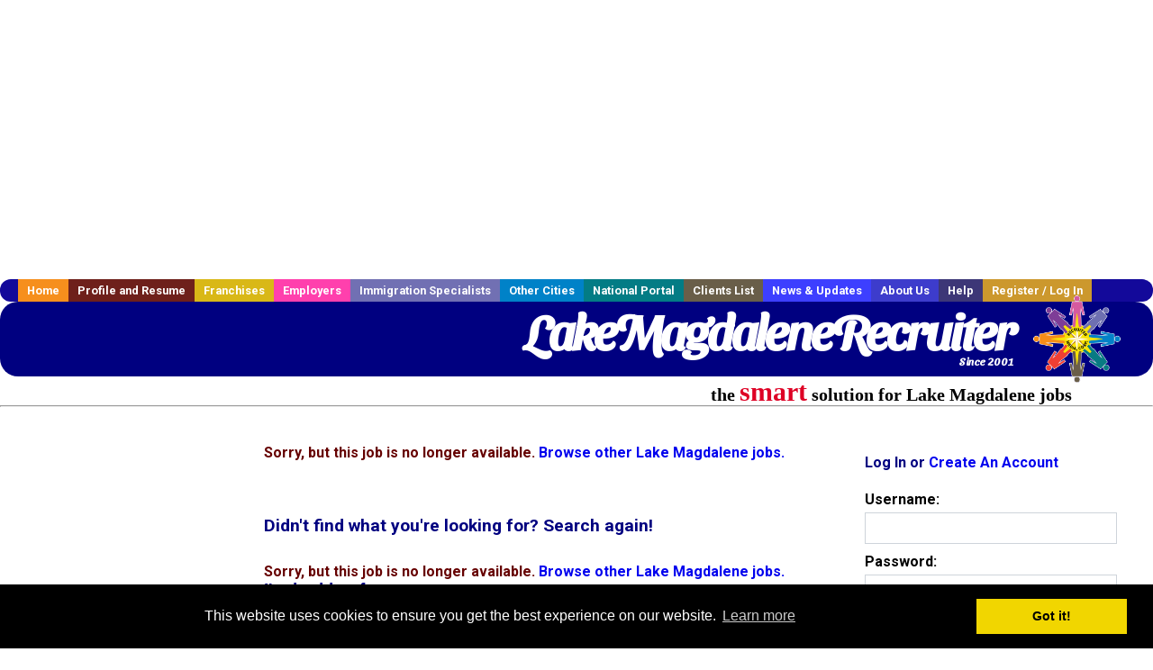

--- FILE ---
content_type: text/html; charset=utf-8
request_url: https://accounts.google.com/o/oauth2/postmessageRelay?parent=https%3A%2F%2Fwww.lakemagdalenerecruiter.com&jsh=m%3B%2F_%2Fscs%2Fabc-static%2F_%2Fjs%2Fk%3Dgapi.lb.en.2kN9-TZiXrM.O%2Fd%3D1%2Frs%3DAHpOoo_B4hu0FeWRuWHfxnZ3V0WubwN7Qw%2Fm%3D__features__
body_size: 162
content:
<!DOCTYPE html><html><head><title></title><meta http-equiv="content-type" content="text/html; charset=utf-8"><meta http-equiv="X-UA-Compatible" content="IE=edge"><meta name="viewport" content="width=device-width, initial-scale=1, minimum-scale=1, maximum-scale=1, user-scalable=0"><script src='https://ssl.gstatic.com/accounts/o/2580342461-postmessagerelay.js' nonce="LkvF4oqx6lKkntgVNWG6RQ"></script></head><body><script type="text/javascript" src="https://apis.google.com/js/rpc:shindig_random.js?onload=init" nonce="LkvF4oqx6lKkntgVNWG6RQ"></script></body></html>

--- FILE ---
content_type: text/html; charset=utf-8
request_url: https://www.google.com/recaptcha/api2/aframe
body_size: -84
content:
<!DOCTYPE HTML><html><head><meta http-equiv="content-type" content="text/html; charset=UTF-8"></head><body><script nonce="BwaWeqNQj_JSvLfzybFxqg">/** Anti-fraud and anti-abuse applications only. See google.com/recaptcha */ try{var clients={'sodar':'https://pagead2.googlesyndication.com/pagead/sodar?'};window.addEventListener("message",function(a){try{if(a.source===window.parent){var b=JSON.parse(a.data);var c=clients[b['id']];if(c){var d=document.createElement('img');d.src=c+b['params']+'&rc='+(localStorage.getItem("rc::a")?sessionStorage.getItem("rc::b"):"");window.document.body.appendChild(d);sessionStorage.setItem("rc::e",parseInt(sessionStorage.getItem("rc::e")||0)+1);localStorage.setItem("rc::h",'1769064277079');}}}catch(b){}});window.parent.postMessage("_grecaptcha_ready", "*");}catch(b){}</script></body></html>